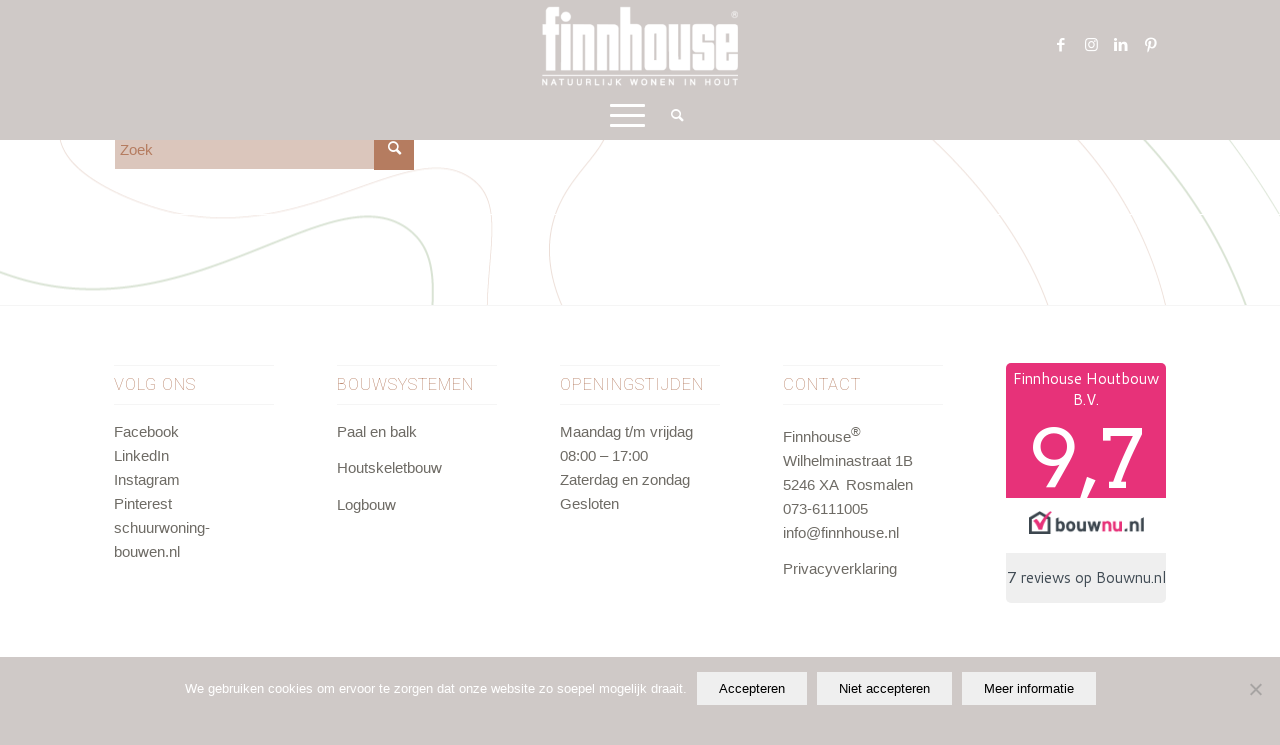

--- FILE ---
content_type: text/html; charset=UTF-8
request_url: https://beheer.bouwnu.nl/widget/v3/finnhouse-houtbouw-bv-rosmalen
body_size: 609
content:
<!DOCTYPE html>
<html>
<head>
	<meta http-equiv="Content-Type" content="text/html; charset=UTF-8">
	<title>bouwnuwidget</title> <meta name="description" content="">
	<meta name="viewport" content="width=device-width,initial-scale=1">
	<link rel="shortcut icon" href="/favicon.ico">
	<link href="https://fonts.googleapis.com/css?family=Cantarell" rel="stylesheet" type="text/css">
	<link href="https://fonts.googleapis.com/css?family=Arvo" rel="stylesheet" type="text/css">
	<link rel="stylesheet" href="/widget/css/widget3.css">
</head>
<body>
	<div class="container">
		<a target="_blank" id="bouwnu-aannemer-href" style="display:block;text-decoration:none;" href="https://bouwnu.nl/aannemer/finnhouse-houtbouw-bv-rosmalen/reviews">
		<div class="widget-wrapper-alt">
			<div class="widget-top-section-alt">
				<div id="naam" style="font-size:15px">Finnhouse Houtbouw B.V.</div>
				<div class="totaalscore-alt"> 9<span>,7</span></div>
			</div>
			<div id="widget-middle-section">
				<img id="bouwnu-logo-img" src="/widget/images/bouwnu-logo.png">
			</div>
			<div id="widget-bottom-section-alt">
				<span id="aantal">7 reviews  op Bouwnu.nl</span>
			</div>
		</div>
		</a>
	</div>
</body>
</html>